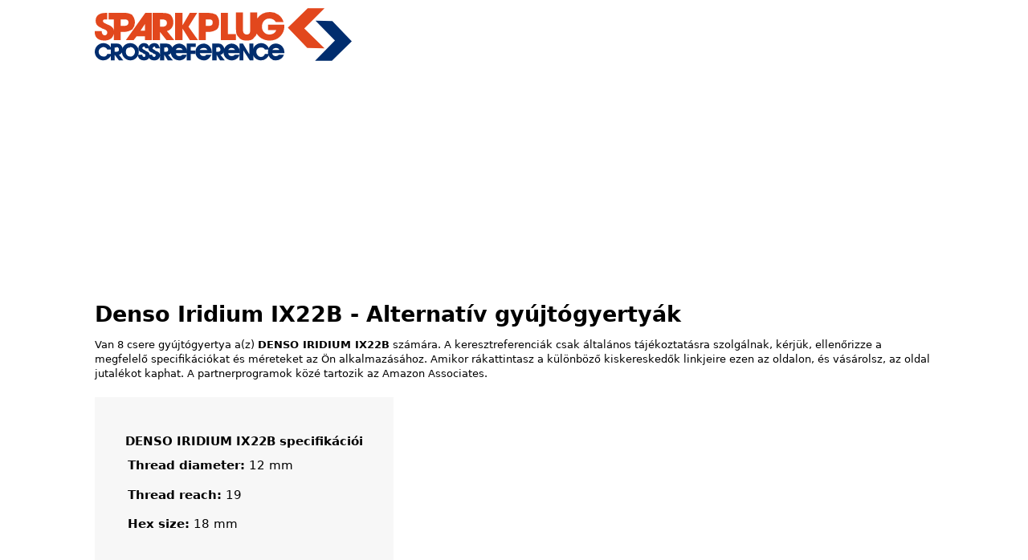

--- FILE ---
content_type: text/html; charset=UTF-8
request_url: https://hu.sparkplug-crossreference.com/convert/DENSO_IRIDIUM_PN/IX22B
body_size: 16625
content:
<!DOCTYPE html>
<html lang="hu">

<head>
  <meta name="viewport" content="width=device-width, initial-scale=1.0">
  <meta http-equiv="X-UA-Compatible" content="ie=edge">
  <link rel="canonical" href="https://hu.sparkplug-crossreference.com/convert/DENSO_IRIDIUM_PN/IX22B" />
  <title>Denso Iridium IX22B - Alternatív gyújtógyertyák</title>
  <style type="text/css">
        .infobox,.searchbox{border-radius:.1rem;margin-top:.4rem;color:#000}.btn,.form-input{-webkit-appearance:none;-moz-appearance:none}.form-input:focus,a:focus{box-shadow:0 0 0 .1rem rgba(51,51,51,.2)}.menu,ul{list-style:none}.btn,.menu .menu-item,.menu .menu-item>a,a{text-decoration:none}*,::after,::before{box-sizing:inherit}html{box-sizing:border-box;font-size:19px;line-height:1.4;-webkit-tap-highlight-color:transparent}body{background:#fff;color:#000;font-family:-apple-system,system-ui,BlinkMacSystemFont,"Segoe UI",Roboto,"Helvetica Neue",sans-serif;font-size:.7rem;overflow-x:hidden;text-rendering:optimizeLegibility}.container{max-width:1060px;margin-left:auto;margin-right:auto;padding-left:.4rem;padding-right:.4rem;width:100%}.show-sm{display:none!important}.text-left{text-align:left}.text-right{text-align:right}a{color:#333;outline:0}a:active,a:focus,a:hover{color:#1a1919;text-decoration:underline}a:visited{color:#4d4c4c}h1,h2,h3,h4,h5,h6{color:inherit;font-weight:650;line-height:1.2;margin-bottom:.5em;margin-top:.5em}.h1,.h2,.h3,.h4,.h5,.h6{font-weight:500}.h1,.h3,h1,h3{font-size:1.4rem}.h2,h2{font-size:1.3rem}.h4,h4{font-size:1.2rem}.h5,h5{font-size:1rem}.h6,h6,ul li{font-size:.8rem}p{margin:0 0 1.1rem}ul{margin:.8px 0;padding:0}ul.ul_columns{columns:336px}ul ul{margin:.8rem 0 .8rem .8rem}.form-select,ul li{margin-bottom:.4rem}ul li{padding:.2rem}.searchbox{background:#f7f7f7;padding:3.2rem 1.6rem;text-align:center}.infobox,.infobox_right,td,th{text-align:left}.infobox{display:flex;flex-direction:row;align-items:center;justify-content:left}.infobox_left{background:#f7f7f7;padding:2rem}.infobox_right{width:50%;padding:.5rem;justify-content:center}.btn,.form-select{line-height:1.1rem;outline:0;padding:.3rem .4rem;background:#fff;vertical-align:middle}.form-input{appearance:none;background:#fff;border:.05rem solid #cecece;border-radius:.1rem;color:#000;display:block;font-size:.9rem;line-height:1.1rem;max-width:100%;outline:0;position:relative;width:100%}.form-input:focus{border-color:#333}.form-input:-ms-input-placeholder{color:#cecece}.form-input::-ms-input-placeholder{color:#cecece}.form-input::placeholder{color:#cecece}.form-autocomplete .form-autocomplete-input{align-content:flex-start;display:flex;display:-ms-flexbox;-ms-flex-line-pack:start;-ms-flex-wrap:wrap;flex-wrap:wrap;height:auto;min-height:1.6rem;padding:.1rem}.form-autocomplete .form-autocomplete-input .form-input{border-color:transparent;box-shadow:none;display:inline-block;-ms-flex:1 0 auto;flex:1 0 auto;height:1.6rem;line-height:.8rem;margin:.1rem;width:auto}.btn{appearance:none;border:.05rem solid #333;border-radius:.1rem;color:#333;cursor:pointer;display:inline-block;font-size:.7rem;text-align:center;-webkit-user-select:none;-moz-user-select:none;-ms-user-select:none;user-select:none;white-space:nowrap}.form-select:not([multiple]):not([size]){background:url(data:image/svg+xml;charset=utf8,%3Csvg%20xmlns='http://www.w3.org/2000/svg'%20viewBox='0%200%204%205'%3E%3Cpath%20fill='%23667189'%20d='M2%200L0%202h4zm0%205L0%203h4z'/%3E%3C/svg%3E) right .35rem center/.4rem .5rem no-repeat #fff;padding-right:1.2rem}.form-select{-webkit-appearance:none;-moz-appearance:none;appearance:none;border:.05rem solid #cecece;border-radius:.1rem;color:inherit;font-size:.9rem;height:1.8rem;width:100%}.columns{display:flex;display:-ms-flexbox;-ms-flex-wrap:wrap;flex-wrap:wrap;margin-top:1rem}.column{-ms-flex:1;flex:1;max-width:100%;padding-left:.4rem;padding-right:.4rem}.column.col-auto{-ms-flex:none;flex:none}.vertcenter{display:flex;justify-content:center;align-items:center;align-content:center}.menu{background:#fff;border-radius:.1rem;box-shadow:0 .05rem .2rem rgba(66,66,66,.3);margin:0;min-width:180px;padding:.4rem;transform:translateY(.2rem);z-index:300}.paapi5-pa-ad-unit *,.prodaff-ad-unit *{box-sizing:content-box;box-shadow:none;font-family:Arial,Helvetica,sans-serif;outline:0}.menu .menu-item{margin-top:0;padding:0 .4rem;position:relative}.menu .menu-item>a{border-radius:.1rem;color:inherit;display:block;margin:0 -.4rem;padding:.2rem .4rem}.paapi5-pa-ad-unit,.prodaff-ad-unit{border:1px solid #ccc;position:relative;overflow:hidden;line-height:1.1em}.menu .menu-item>a:active,.menu .menu-item>a:focus,.menu .menu-item>a:hover{background:#939393;color:#333}.menu .menu-item+.menu-item{margin-top:.2rem}table{border-collapse:collapse;width:100%}th{background-color:#222;color:#fff}td,th{padding:8px}tr:nth-child(2n){background-color:#f2f2f2}.aff-container{width:25%}@media (max-width:900px){.aff-container{width:33%}}@media (max-width:600px){.hide-sm{display:none!important}.show-sm{display:block!important}ul.ul_columns{columns:1}.img-responsive{display:block;height:auto;max-width:50%}.aff-container{width:50%}}.prodaff-ad-unit{margin:0;padding:22px 10px 0;width:100%}.prodaff-ad-unit:hover{border:1px solid #333}.prodaff-ad-unit *{margin:0;padding:0;display:flex;display:-ms-flexbox;-ms-flex-direction:column;flex-direction:column;justify-content:space-between}.prodaff-ad-unit.pull-left{float:left}.prodaff-ad-unit.pull-right{float:right}.paapi5-pa-product-container,.prodaff-product-container{height:210px;width:100%}.paapi5-pa-product-image,.prodaff-product-image{display:table;width:100%;height:150px;margin:0 auto;text-align:center}.ebay .prodaff-product-image{display:table;width:100%;height:130px;margin:0 auto;text-align:center}.paapi5-pa-product-image-wrapper,.prodaff-product-image-wrapper{display:table-cell;vertical-align:middle}.paapi5-pa-product-image-link,.prodaff-product-image-link{position:relative;display:inline-block;vertical-align:middle}.paapi5-pa-product-image-source,.prodaff-product-image-source{max-width:150px;max-height:150px;vertical-align:bottom}.prodaff-product-details{display:inline-block;max-width:100%;margin-top:11px;text-align:left;width:100%;padding-bottom:10px}.paapi5-pa-ad-unit .paapi5-pa-product-title a,.paapi5-pa-ad-unit .paapi5-pa-product-title span,.prodaff-ad-unit .prodaff-product-title span{display:block;width:100%;overflow:hidden;white-space:nowrap;text-overflow:ellipsis;font-size:13px;color:#0066c0;text-decoration:none;margin-bottom:3px}.ebay .prodaff-ad-unit .prodaff-product-title span{font-size:14px;color:#000}.prodaff-product-offer-price{font-size:13px;color:#111;display:flex;justify-content:space-between;flex-direction:row;align-items:center}.paapi5-pa-product-offer-price-value,.prodaff-product-offer-price-value{color:#ab1700;font-weight:700;font-size:1em;margin-right:3px}.paapi5-pa-product-offer-price-value-black,.prodaff-product-offer-price-value-black{color:#333;font-weight:700;font-size:1em;margin-right:3px}.ebay .prodaff-product-offer-price-value-black{font-size:1.4em;font-weight:800}.paapi5-pa-product-list-price,.prodaff-product-list-price{font-size:13px;color:#565656}.paapi5-pa-product-list-price-value,.prodaff-product-list-price-value{text-decoration:line-through;font-size:.9em}.prodaff-product-list-price,.prodaff-product-offer-price,.prodaff-product-prime-icon{margin-right:3px}.margintop25px{margin-top:25px}.paapi5-pa-ad-unit{margin:0;padding:22px 10px 0;width:300px}.paapi5-pa-ad-unit *{margin:0;padding:0;display:flex;display:-ms-flexbox;-ms-flex-direction:column;flex-direction:column}.paapi5-pa-ad-unit a{box-shadow:none!important}.paapi5-pa-ad-unit a:hover{color:#c45500}.paapi5-pa-percent-off{display:block;width:32px;height:25px;padding-top:8px;position:absolute;top:-16px;right:-16px;color:#fff;font-size:12px;text-align:center;-webkit-border-radius:50%;-moz-border-radius:50%;-ms-border-radius:50%;border-radius:50%;background-color:#a50200;background-image:-webkit-linear-gradient(top,#cb0400,#a50200);background-image:linear-gradient(to bottom,#cb0400,#a50200)}.paapi5-pa-ad-unit.hide-percent-off-badge .paapi5-pa-percent-off{display:none}.paapi5-pa-product-details{display:inline-block;max-width:100%;margin-top:11px;text-align:left;width:100%}.paapi5-pa-ad-unit .paapi5-pa-product-title a:hover{text-decoration:underline;color:#c45500}.paapi5-pa-ad-unit.no-truncate .paapi5-pa-product-title a{text-overflow:initial;white-space:initial}.paapi5-pa-product-offer-price{font-size:13px;color:#111}.paapi5-pa-product-prime-icon .icon-prime-all{background:url(/prime-logo-png-4.png) -4px -4px/62px 26px no-repeat;display:inline-block;width:52px;height:15px}.paapi5-pa-product-list-price,.paapi5-pa-product-offer-price,.paapi5-pa-product-prime-icon{display:inline-block;margin-right:3px}@media (-webkit-min-device-pixel-ratio:2),(min-resolution:192dpi){.paapi5-pa-ad-unit .paapi5-pa-product-prime-icon .icon-prime-all{background:url(/prime-logo-png-4.png) -4px -2px/62px 26px no-repeat;display:inline-block;width:55px;height:17px}}    </style>
  <!-- <link rel="stylesheet" href="/style.css" /> -->
  <meta name="google-site-verification" content="voUGJRfkOAAxPRIzhssoyNrIZeDYGNw52xDqxt4ldeo" />
  <meta name="google-site-verification" content="BIKn0xrZg4R17ql54V7WGBQG9kpXdxOlajtL2umwy_M" />
  <meta name="google-site-verification" content="GrJFUroOZi5u0FYZMr2QZYot5PYlJVTk02KKuAxlxQo" />
  <meta NAME="Description" CONTENT="8 replacement spark plugs found for Denso Iridium IX22B. Search this spark plug cross reference with more than 90000 models." />
  <meta http-equiv="Content-Type" content="text/html; charset=utf-8" />
  <META NAME="KEYWORDS" CONTENT="DENSO IRIDIUM IX22B, spark plugs" />
  <meta property="og:title" content="spark plug cross reference" />
  <meta property="og:url" content="https://hu.sparkplug-crossreference.com/convert/DENSO_IRIDIUM_PN/IX22B" />
  <link rel="apple-touch-icon" sizes="180x180" href="https://www.sparkplug-crossreference.com/apple-touch-icon.png">
  <link rel="icon" type="image/png" sizes="32x32" href="https://www.sparkplug-crossreference.com/favicon-32x32.png">
  <link rel="icon" type="image/png" sizes="16x16" href="https://www.sparkplug-crossreference.com/favicon-16x16.png">
  <link rel="manifest" href="/site.webmanifest">
  <link rel="mask-icon" href="/safari-pinned-tab.svg" color="#000000">
  <meta name="msapplication-TileColor" content="#ffc40d">
  <meta name="theme-color" content="#ffffff">
  
  <script async src="https://pagead2.googlesyndication.com/pagead/js/adsbygoogle.js?client=ca-pub-5213936872537369" crossorigin="anonymous"></script>
</head>

<body>
  <div class="container">
    <a href="/" title="spark plug cross reference start">
            <svg aria-label="Logo" class="icon img-responsive" width="320" height="70">
        <use xlink:href="#logo"></use>
      </svg>
          </a>
                  <script async src="https://pagead2.googlesyndication.com/pagead/js/adsbygoogle.js?client=ca-pub-5213936872537369"
     crossorigin="anonymous"></script>
     <!-- hu.SPCR-728x90-over results -->
     <ins class="adsbygoogle"
     style="display:block"
     data-ad-client="ca-pub-5213936872537369"
     data-ad-slot="8431779911"
     data-ad-format="auto"
     data-full-width-responsive="true"></ins>
     <script>
     (adsbygoogle = window.adsbygoogle || []).push({});
     </script>        <h1 class="break-word"><strong>Denso Iridium IX22B</strong> - Alternatív gyújtógyertyák</h1>
        <p>
          Van 8 csere gyújtógyertya a(z) <strong>DENSO IRIDIUM IX22B</strong> számára.          A keresztreferenciák csak általános tájékoztatásra szolgálnak, kérjük, ellenőrizze a megfelelő specifikációkat és méreteket az Ön alkalmazásához. Amikor rákattintasz a különböző kiskereskedők linkjeire ezen az oldalon, és vásárolsz, az oldal jutalékot kaphat. A partnerprogramok közé tartozik az Amazon Associates.        </p>
                        <!-- Start Details section -->
                  <div class="infobox">
            <div class="infobox_left">
              <ul class="list-group">
                <h6><strong>DENSO IRIDIUM IX22B specifikációi</strong></h6>
                <!-- plats för sparkplugsdetaljer, hex-size och så vidare-->
                                <li class="list-group-item"><strong>Thread diameter:</strong> 12 mm</li>                <li class="list-group-item"><strong>Thread reach:</strong> 19</li>                                <li class="list-group-item"><strong>Hex size:</strong> 18 mm</li>                                                              </ul>
            </div>
                          <div class="infobox_right">
                              </div>
                      </div>

                      <h6>DENSO IRIDIUM IX22B on Amazon</h6>
              <a href="https://www.amazon.com/dp/B000CJ91CC?tag=sparkplug-global-hero-20&linkCode=osi&th=1&psc=1" rel="noreferrer" title="DENSO IX22B Spark Plug" target="_blank">
                    <div class="paapi5-pa-ad-unit pull-left">
                          <div class="paapi5-pa-product-container">
                              <div class="paapi5-pa-product-image">
                                  <div class="paapi5-pa-product-image-wrapper">
                                      <span class="paapi5-pa-product-image-link">
                                          <img class="paapi5-pa-product-image-source img-responsive" loading="lazy" src="https://m.media-amazon.com/images/I/3169CBmkSYL._SL160_.jpg" alt="DENSO IX22B Spark Plug" />
                                                                                </span>
                                  </div>
                              </div>
                              <div class="paapi5-pa-product-details">
                                  <div class="paapi5-pa-product-title">
                                      <span>
                                          DENSO IX22B Spark Plug                                      </span>
                                  </div>
                                  <div class="paapi5-pa-product-offer-price">
                                                                        <span class="paapi5-pa-product-offer-price-value-black">
                                          15.08$
                                      </span>
                                                                        </div>
                                                          <div class="paapi5-pa-product-prime-icon">
                        </div>
                    </div>
                  </div>

                  </div>
              </a>
                      <!-- End Details section -->
        
                  <ul class="ul_columns">
            <li style="width: 346px;"><script async src="https://pagead2.googlesyndication.com/pagead/js/adsbygoogle.js?client=ca-pub-5213936872537369"
     crossorigin="anonymous"></script>
     <!-- hu.SPCR-336x280-left-result -->
     <ins class="adsbygoogle"
     style="display:block"
     data-ad-client="ca-pub-5213936872537369"
     data-ad-slot="2524847119"
     data-ad-format="auto"
     data-full-width-responsive="true"></ins>
     <script>
     (adsbygoogle = window.adsbygoogle || []).push({});
     </script></li>
                      <li><strong>Denso Iridium IX22B csere gyújtógyertyák</strong></li>
            <li class="list-group-item"><a href="/convert/AUTOLITE/4143" title="Autolite 4143">Autolite 4143</a></li>
<li class="list-group-item"><a href="/convert/DENSO_PN/X22EPR-GL" title="Denso X22EPR-GL">Denso X22EPR-GL</a></li>
<li class="list-group-item"><a href="/convert/DENSO_IRIDIUM_STK/5375" title="Denso Iridium stk 5375">Denso Iridium stk 5375</a>                      &nbsp;<a href="https://www.amazon.com/dp/B000M6UROQ?tag=sparkplug-global-text-20&linkCode=osi&th=1&psc=1" style="color: blue; text-decoration: underline;">Vásárlás az Amazonon</a>
                      </li>
<li class="list-group-item"><a href="/convert/DENSO_STK/4084" title="Denso stk 4084">Denso stk 4084</a></li>
<li class="list-group-item"><a href="/convert/NGK_PN/DPR7EIX-9" title="NGK DPR7EIX-9">NGK DPR7EIX-9</a>                      &nbsp;<a href="https://www.amazon.com/dp/B00UW0DE38?tag=sparkplug-global-text-20&linkCode=osi&th=1&psc=1" style="color: blue; text-decoration: underline;">Vásárlás az Amazonon</a>
                      </li>
<li class="list-group-item"><a href="/convert/NGK_PN/PJR7A" title="NGK PJR7A">NGK PJR7A</a></li>
<li class="list-group-item"><a href="/convert/NGK_STK/2842" title="NGK stk 2842">NGK stk 2842</a></li>
<li class="list-group-item"><a href="/convert/NGK_STK/7803" title="NGK stk 7803">NGK stk 7803</a>                      &nbsp;<a href="https://www.amazon.com/dp/B00UW0DE38?tag=sparkplug-global-text-20&linkCode=osi&th=1&psc=1" style="color: blue; text-decoration: underline;">Vásárlás az Amazonon</a>
                      </li>
            </ul>
            <!-- indirect_possiblesparks -->
                          <!--Start in page quick search-->
              <h2>Gyújtógyertyák keresése</h2>
              <div class="form-autocomplete">
                <form action="/" method="post">
                  <div class="form-autocomplete-input form-input">
                    <input autocomplete="off" id="autoComplete" name="sparkplugsearch" class="form-input" type="text" aria-label="Gyújtógyertyák keresése" placeholder="Gyújtógyertyák keresése">
                    <button class="btn input-group-btn" type="submit">Keresés</button>
                  </div>
                </form>
                <div id="autoCompleteDIV">
                </div>
              </div>
              <!--End in page quick search-->
              <div class="columns">
                <div class="column col-auto">
                  <p>
                    Amikor rákattintasz a különböző kiskereskedők linkjeire ezen az oldalon, és vásárolsz, az oldal jutalékot kaphat. A partnerprogramok és együttműködések magukban foglalják, de nem kizárólagosan, az eBay Partner Network és az Amazon Associates programot.                  </p>
                  <p>
                    When you click on links to various merchants on this site and make a purchase, this can result in this site earning a commission. Affiliate programs and affiliations include, but are not limited to, the eBay Partner Network and Amazon Associates.
                  </p>
                </div>
              </div>
              <!-- Start amazonsection-->
                                <!-- <div class="columns"> -->
                  <!-- <div class="column"> -->
                  <h4>Csere gyújtógyertyák a(z) DENSO IRIDIUM IX22B számára Amazon</h4>
                  <div class="columns">
                    <div class="aff-container">
                          <a href="https://www.amazon.com/dp/B000CJ91CC?tag=sparkplug-global-20&linkCode=osi&th=1&psc=1" rel="noreferrer" title="DENSO IX22B Spark Plug" target="_blank">
                            <div class="prodaff-ad-unit pull-left">
                              <div class="prodaff-product-container">
                                <div class="prodaff-product-image">
                                  <div class="prodaff-product-image-wrapper">
                                    <span class="prodaff-product-image-link">
                                      <img class="prodaff-product-image-source img-responsive" loading="lazy" src="https://m.media-amazon.com/images/I/3169CBmkSYL._SL160_.jpg" alt="DENSO IX22B Spark Plug" />
                                    </span>
                                  </div>
                                </div>
                                <div class="prodaff-product-details">
                                  <div class="prodaff-product-title">
                                    <span>
                                      DENSO IX22B Spark Plug                                    </span>
                                  </div>
                                  <div class="prodaff-product-offer-price">
                                    <span class="prodaff-product-offer-price-value-black">
                                      USD 15.08                                    </span>
                                  </div>
                                  <div class="prodaff-product-prime-icon">
                                    <!-- <i class="icon-prime-all"></i> -->
                                  </div>
                                </div>
                              </div>

                            </div>
                          </a>
                        </div>
                    <div class="aff-container">
                          <a href="https://www.amazon.com/dp/B000M6UROQ?tag=sparkplug-global-20&linkCode=osi&th=1&psc=1" rel="noreferrer" title="Denso 5375 Spark Plug" target="_blank">
                            <div class="prodaff-ad-unit pull-left">
                              <div class="prodaff-product-container">
                                <div class="prodaff-product-image">
                                  <div class="prodaff-product-image-wrapper">
                                    <span class="prodaff-product-image-link">
                                      <img class="prodaff-product-image-source img-responsive" loading="lazy" src="https://m.media-amazon.com/images/I/412P-Pne8WL._SL160_.jpg" alt="Denso 5375 Spark Plug" />
                                    </span>
                                  </div>
                                </div>
                                <div class="prodaff-product-details">
                                  <div class="prodaff-product-title">
                                    <span>
                                      Denso 5375 Spark Plug                                    </span>
                                  </div>
                                  <div class="prodaff-product-offer-price">
                                    <span class="prodaff-product-offer-price-value-black">
                                      USD 12.32                                    </span>
                                  </div>
                                  <div class="prodaff-product-prime-icon">
                                    <!-- <i class="icon-prime-all"></i> -->
                                  </div>
                                </div>
                              </div>

                            </div>
                          </a>
                        </div>
                    <div class="aff-container">
                          <a href="https://www.amazon.com/dp/B00UW0DE38?tag=sparkplug-global-20&linkCode=osi&th=1&psc=1" rel="noreferrer" title="7803 NGK (DPR7EIX-9) Iridium Spark Plug (Quantity 2 Per Order)" target="_blank">
                            <div class="prodaff-ad-unit pull-left">
                              <div class="prodaff-product-container">
                                <div class="prodaff-product-image">
                                  <div class="prodaff-product-image-wrapper">
                                    <span class="prodaff-product-image-link">
                                      <img class="prodaff-product-image-source img-responsive" loading="lazy" src="https://m.media-amazon.com/images/I/41ehY0rjiyL._SL160_.jpg" alt="7803 NGK (DPR7EIX-9) Iridium Spark Plug (Quantity 2 Per Order)" />
                                    </span>
                                  </div>
                                </div>
                                <div class="prodaff-product-details">
                                  <div class="prodaff-product-title">
                                    <span>
                                      7803 NGK (DPR7EIX-9) Iridium Spark Plug (Quantity 2 Per Order)                                    </span>
                                  </div>
                                  <div class="prodaff-product-offer-price">
                                    <span class="prodaff-product-offer-price-value-black">
                                      USD 18.56                                    </span>
                                  </div>
                                  <div class="prodaff-product-prime-icon">
                                    <!-- <i class="icon-prime-all"></i> -->
                                  </div>
                                </div>
                              </div>

                            </div>
                          </a>
                        </div>
                    <div class="aff-container">
                          <a href="https://www.amazon.com/dp/B001B0X00U?tag=sparkplug-global-20&linkCode=osi&th=1&psc=1" rel="noreferrer" title="NGK (7803) DPR7EIX-9 Iridium IX Spark Plug, Pack of 1" target="_blank">
                            <div class="prodaff-ad-unit pull-left">
                              <div class="prodaff-product-container">
                                <div class="prodaff-product-image">
                                  <div class="prodaff-product-image-wrapper">
                                    <span class="prodaff-product-image-link">
                                      <img class="prodaff-product-image-source img-responsive" loading="lazy" src="https://m.media-amazon.com/images/I/41aMwL2gQJL._SL160_.jpg" alt="NGK (7803) DPR7EIX-9 Iridium IX Spark Plug, Pack of 1" />
                                    </span>
                                  </div>
                                </div>
                                <div class="prodaff-product-details">
                                  <div class="prodaff-product-title">
                                    <span>
                                      NGK (7803) DPR7EIX-9 Iridium IX Spark Plug, Pack of 1                                    </span>
                                  </div>
                                  <div class="prodaff-product-offer-price">
                                    <span class="prodaff-product-offer-price-value-black">
                                      USD 15.43                                    </span>
                                  </div>
                                  <div class="prodaff-product-prime-icon">
                                    <!-- <i class="icon-prime-all"></i> -->
                                  </div>
                                </div>
                              </div>

                            </div>
                          </a>
                        </div>
                    <div class="aff-container">
                          <a href="https://www.amazon.com/dp/B00UW0DE38?tag=sparkplug-global-20&linkCode=osi&th=1&psc=1" rel="noreferrer" title="7803 NGK (DPR7EIX-9) Iridium Spark Plug (Quantity 2 Per Order)" target="_blank">
                            <div class="prodaff-ad-unit pull-left">
                              <div class="prodaff-product-container">
                                <div class="prodaff-product-image">
                                  <div class="prodaff-product-image-wrapper">
                                    <span class="prodaff-product-image-link">
                                      <img class="prodaff-product-image-source img-responsive" loading="lazy" src="https://m.media-amazon.com/images/I/41ehY0rjiyL._SL160_.jpg" alt="7803 NGK (DPR7EIX-9) Iridium Spark Plug (Quantity 2 Per Order)" />
                                    </span>
                                  </div>
                                </div>
                                <div class="prodaff-product-details">
                                  <div class="prodaff-product-title">
                                    <span>
                                      7803 NGK (DPR7EIX-9) Iridium Spark Plug (Quantity 2 Per Order)                                    </span>
                                  </div>
                                  <div class="prodaff-product-offer-price">
                                    <span class="prodaff-product-offer-price-value-black">
                                      USD 18.56                                    </span>
                                  </div>
                                  <div class="prodaff-product-prime-icon">
                                    <!-- <i class="icon-prime-all"></i> -->
                                  </div>
                                </div>
                              </div>

                            </div>
                          </a>
                        </div>
                    <div class="aff-container">
                          <a href="https://www.amazon.com/dp/B001P2BFLK?tag=sparkplug-global-20&linkCode=osi&th=1&psc=1" rel="noreferrer" title="NGK 7803 DPR7EIX-9 Spark Plug (Pack of 1)" target="_blank">
                            <div class="prodaff-ad-unit pull-left">
                              <div class="prodaff-product-container">
                                <div class="prodaff-product-image">
                                  <div class="prodaff-product-image-wrapper">
                                    <span class="prodaff-product-image-link">
                                      <img class="prodaff-product-image-source img-responsive" loading="lazy" src="https://m.media-amazon.com/images/I/41LSDsr5yFL._SL160_.jpg" alt="NGK 7803 DPR7EIX-9 Spark Plug (Pack of 1)" />
                                    </span>
                                  </div>
                                </div>
                                <div class="prodaff-product-details">
                                  <div class="prodaff-product-title">
                                    <span>
                                      NGK 7803 DPR7EIX-9 Spark Plug (Pack of 1)                                    </span>
                                  </div>
                                  <div class="prodaff-product-offer-price">
                                    <span class="prodaff-product-offer-price-value-black">
                                      USD 15.81                                    </span>
                                  </div>
                                  <div class="prodaff-product-prime-icon">
                                    <!-- <i class="icon-prime-all"></i> -->
                                  </div>
                                </div>
                              </div>

                            </div>
                          </a>
                        </div>
                    <div class="aff-container">
                          <a href="https://www.amazon.com/dp/B00J4Z7UB4?tag=sparkplug-global-20&linkCode=osi&th=1&psc=1" rel="noreferrer" title="NGK 7803 Iridium IX Spark Plug for 4082 4087 5375 5394 90793-20173 98069-57912 98069-57916-HE 99000-" target="_blank">
                            <div class="prodaff-ad-unit pull-left">
                              <div class="prodaff-product-container">
                                <div class="prodaff-product-image">
                                  <div class="prodaff-product-image-wrapper">
                                    <span class="prodaff-product-image-link">
                                      <img class="prodaff-product-image-source img-responsive" loading="lazy" src="https://m.media-amazon.com/images/I/41v-TkacqiS._SL160_.jpg" alt="NGK 7803 Iridium IX Spark Plug for 4082 4087 5375 5394 90793-20173 98069-57912 98069-57916-HE 99000-" />
                                    </span>
                                  </div>
                                </div>
                                <div class="prodaff-product-details">
                                  <div class="prodaff-product-title">
                                    <span>
                                      NGK 7803 Iridium IX Spark Plug for 4082 4087 5375 5394 90793-20173 98069-57912 98069-57916-HE 99000-                                    </span>
                                  </div>
                                  <div class="prodaff-product-offer-price">
                                    <span class="prodaff-product-offer-price-value-black">
                                      USD 12.96                                    </span>
                                  </div>
                                  <div class="prodaff-product-prime-icon">
                                    <!-- <i class="icon-prime-all"></i> -->
                                  </div>
                                </div>
                              </div>

                            </div>
                          </a>
                        </div>
                                      </div>
                  <!-- <script type="text/javascript">
                  amzn_assoc_placement = "adunit0";
                  amzn_assoc_search_bar = "false";
                  amzn_assoc_tracking_id = "crossrefere00-20";
                  amzn_assoc_ad_mode = "manual";
                  amzn_assoc_ad_type = "smart";
                  amzn_assoc_marketplace = "amazon";
                  amzn_assoc_region = "US";
                  amzn_assoc_title = "";
                  amzn_assoc_linkid = "0f2a873f8b45090b61c672074e721c0b";
                  amzn_assoc_asins = "";
                  </script>
                  <script src="//z-na.amazon-adsystem.com/widgets/onejs?MarketPlace=US"></script> -->

                  <!-- </div> -->
                  <!-- </div> -->
                  <div class="columns ebaypadding">
                  </div>

              
              <!-- Start ebaysection-->
                                <h4>Csere gyújtógyertyák a(z) DENSO IRIDIUM IX22B számára Ebay</h4>
                  <div class="columns">
                      <div class="aff-container ebay">
                            <a href="https://www.ebay.com/itm/116975610200?_skw=Denso+Iridium+IX22B&hash=item1b3c4a2958%3Ag%3AvncAAOSwkXZjcxx2&mkevt=1&mkcid=1&mkrid=711-53200-19255-0&campid=5337386543&customid=apiplugbanner&toolid=10049" rel="noreferrer" title="Denso Spark Plug for BMW 5375" target="_blank">
                              <div class="prodaff-ad-unit pull-left">
                                <div class="prodaff-product-container">
                                  <div class="prodaff-product-image">
                                    <div class="prodaff-product-image-wrapper">
                                      <span class="prodaff-product-image-link">
                                        <img class="prodaff-product-image-source img-responsive" loading="lazy" src="https://i.ebayimg.com/images/g/vncAAOSwkXZjcxx2/s-l1600.jpg" alt="Denso Spark Plug for BMW 5375" />
                                      </span>
                                    </div>
                                  </div>
                                  <div class="prodaff-product-details">
                                    <div class="prodaff-product-title">
                                      <span>
                                        Denso Spark Plug for BMW 5375                                      </span>
                                    </div>
                                    <div class="prodaff-product-offer-price">
                                      <span class="prodaff-product-offer-price-value-black">
                                        USD 16.31                                      </span>
                                      <img src="/eBay_rightnow_vert.png" width="50px" loading="lazy">
                                    </div>
                                    <div class="prodaff-product-prime-icon">
                                      <!-- <i class="icon-prime-all"></i> -->
                                      <!--  -->
                                    </div>
                                  </div>
                                </div>

                              </div>
                            </a>
                          </div>
                      <div class="aff-container ebay">
                            <a href="https://www.ebay.com/itm/306582863033?_skw=Denso+Iridium+IX22B&hash=item4761c33cb9%3Ai%3A306582863033&amdata=enc%3AAQALAAAA8DZq0hFgvSYlgrFkWCFZ3z34v0psBecFbDwl%2Fe3DJlb3FPLTufVu6IrQMqourYzRw94lduU07tgkDNyUVWkMWJFg4n5b7aOBoSTW%2BxYSzbW6MD1S9wJ8Wy2Gd383XOcPOkyV3b7BLaxIDmU4SRTcPzgE8Go%2BJ3SJe%2BLMYHSUUSXdoTo%2FOy83Pk3IyyPBHs8ecYY3USo%2B8cb9atT4Xewr8vvF9WdUKmih74YGAYsiT5jwmgjc4aiiybt%2B%2BU%2BgfjSew1Mc%2FFq8W2pDcDHqCbyPKHZOZxOF27zTUQFvutF6pTw3g6E3coNvjlRbChgy%2FuDyoA%3D%3D&mkevt=1&mkcid=1&mkrid=711-53200-19255-0&campid=5337386543&customid=apiplugbanner&toolid=10049" rel="noreferrer" title="5375 Spark Plug Iridium Power for Denso" target="_blank">
                              <div class="prodaff-ad-unit pull-left">
                                <div class="prodaff-product-container">
                                  <div class="prodaff-product-image">
                                    <div class="prodaff-product-image-wrapper">
                                      <span class="prodaff-product-image-link">
                                        <img class="prodaff-product-image-source img-responsive" loading="lazy" src="/no_image.svg" alt="5375 Spark Plug Iridium Power for Denso" />
                                      </span>
                                    </div>
                                  </div>
                                  <div class="prodaff-product-details">
                                    <div class="prodaff-product-title">
                                      <span>
                                        5375 Spark Plug Iridium Power for Denso                                      </span>
                                    </div>
                                    <div class="prodaff-product-offer-price">
                                      <span class="prodaff-product-offer-price-value-black">
                                        USD 32.05                                      </span>
                                      <img src="/eBay_rightnow_vert.png" width="50px" loading="lazy">
                                    </div>
                                    <div class="prodaff-product-prime-icon">
                                      <!-- <i class="icon-prime-all"></i> -->
                                      <!--  -->
                                    </div>
                                  </div>
                                </div>

                              </div>
                            </a>
                          </div>
                      <div class="aff-container ebay">
                            <a href="https://www.ebay.com/itm/364274506282?_skw=Denso+Iridium+IX22B&hash=item54d073da2a%3Ag%3A0VUAAOSw2MFkb9Bt&amdata=enc%3AAQALAAAA8DZq0hFgvSYlgrFkWCFZ3z2PT9%2FlnLbfXjHNLh7VEmMjTMLWec2%2F%2BDj4C%2B%2FrPONU8IqytS%2BZUUWQHljZQxqXbssceGXnHCX3GhRt5bXPK19s5FkCaUSyFElTJOnNnci94UR9oZ0r6bMjSQaymjbEYex4Ky4giOUAjJyzzAKoRfPO%2BP9OYlYsR%2Bzmm8Lz2ZUQzNEPDsT8sQMFhOfIlstUXbgYPOED%2BaXt52WvNun%2BEel%2FHuZSHuEpVOAyBS1lnKeNEhpsYc6d1lJCDGhSmagsEiraz9C0p%2BZoAPntt%2B41tOqsEpwvUimqt90zTEpPGDx4kw%3D%3D&mkevt=1&mkcid=1&mkrid=711-53200-19255-0&campid=5337386543&customid=apiplugbanner&toolid=10049" rel="noreferrer" title="Denso Spark Plug Set 6 Pieces Iridium Power Gap 0.035" target="_blank">
                              <div class="prodaff-ad-unit pull-left">
                                <div class="prodaff-product-container">
                                  <div class="prodaff-product-image">
                                    <div class="prodaff-product-image-wrapper">
                                      <span class="prodaff-product-image-link">
                                        <img class="prodaff-product-image-source img-responsive" loading="lazy" src="https://i.ebayimg.com/images/g/0VUAAOSw2MFkb9Bt/s-l1200.jpg" alt="Denso Spark Plug Set 6 Pieces Iridium Power Gap 0.035" />
                                      </span>
                                    </div>
                                  </div>
                                  <div class="prodaff-product-details">
                                    <div class="prodaff-product-title">
                                      <span>
                                        Denso Spark Plug Set 6 Pieces Iridium Power Gap 0.035                                      </span>
                                    </div>
                                    <div class="prodaff-product-offer-price">
                                      <span class="prodaff-product-offer-price-value-black">
                                        USD 63.95                                      </span>
                                      <img src="/eBay_rightnow_vert.png" width="50px" loading="lazy">
                                    </div>
                                    <div class="prodaff-product-prime-icon">
                                      <!-- <i class="icon-prime-all"></i> -->
                                      <!--  -->
                                    </div>
                                  </div>
                                </div>

                              </div>
                            </a>
                          </div>
                      <div class="aff-container ebay">
                            <a href="https://www.ebay.com/itm/317455321097?_skw=Denso+Iridium+IX22B&hash=item49e9cfc809%3Ag%3AX0YAAeSwpd9o-o0T&mkevt=1&mkcid=1&mkrid=711-53200-19255-0&campid=5337386543&customid=apiplugbanner&toolid=10049" rel="noreferrer" title="6-Pack DENSO 5375 Iridium Spark Plug IX22B for Honda GL1500 1988-2000" target="_blank">
                              <div class="prodaff-ad-unit pull-left">
                                <div class="prodaff-product-container">
                                  <div class="prodaff-product-image">
                                    <div class="prodaff-product-image-wrapper">
                                      <span class="prodaff-product-image-link">
                                        <img class="prodaff-product-image-source img-responsive" loading="lazy" src="https://i.ebayimg.com/images/g/X0YAAeSwpd9o-o0T/s-l1600.jpg" alt="6-Pack DENSO 5375 Iridium Spark Plug IX22B for Honda GL1500 1988-2000" />
                                      </span>
                                    </div>
                                  </div>
                                  <div class="prodaff-product-details">
                                    <div class="prodaff-product-title">
                                      <span>
                                        6-Pack DENSO 5375 Iridium Spark Plug IX22B for Honda GL1500 1988-2000                                      </span>
                                    </div>
                                    <div class="prodaff-product-offer-price">
                                      <span class="prodaff-product-offer-price-value-black">
                                        USD 67.99                                      </span>
                                      <img src="/eBay_rightnow_vert.png" width="50px" loading="lazy">
                                    </div>
                                    <div class="prodaff-product-prime-icon">
                                      <!-- <i class="icon-prime-all"></i> -->
                                      <!--  -->
                                    </div>
                                  </div>
                                </div>

                              </div>
                            </a>
                          </div>
                      <div class="aff-container ebay">
                            <a href="https://www.ebay.com/itm/134523661783?_skw=Denso+Iridium+IX22B&hash=item1f523c2dd7%3Ag%3AUfUAAeSwhg5n2sxe&mkevt=1&mkcid=1&mkrid=711-53200-19255-0&campid=5337386543&customid=apiplugbanner&toolid=10049" rel="noreferrer" title="Denso Spark Plug 5375" target="_blank">
                              <div class="prodaff-ad-unit pull-left">
                                <div class="prodaff-product-container">
                                  <div class="prodaff-product-image">
                                    <div class="prodaff-product-image-wrapper">
                                      <span class="prodaff-product-image-link">
                                        <img class="prodaff-product-image-source img-responsive" loading="lazy" src="https://i.ebayimg.com/images/g/UfUAAeSwhg5n2sxe/s-l225.jpg" alt="Denso Spark Plug 5375" />
                                      </span>
                                    </div>
                                  </div>
                                  <div class="prodaff-product-details">
                                    <div class="prodaff-product-title">
                                      <span>
                                        Denso Spark Plug 5375                                      </span>
                                    </div>
                                    <div class="prodaff-product-offer-price">
                                      <span class="prodaff-product-offer-price-value-black">
                                        USD 12.73                                      </span>
                                      <img src="/eBay_rightnow_vert.png" width="50px" loading="lazy">
                                    </div>
                                    <div class="prodaff-product-prime-icon">
                                      <!-- <i class="icon-prime-all"></i> -->
                                      <!--  -->
                                    </div>
                                  </div>
                                </div>

                              </div>
                            </a>
                          </div>
                      <div class="aff-container ebay">
                            <a href="https://www.ebay.com/itm/304833699496?_skw=Denso+Iridium+IX22B&hash=item46f9811ea8%3Ag%3AYscAAOSwkCxlxOri&mkevt=1&mkcid=1&mkrid=711-53200-19255-0&campid=5337386543&customid=apiplugbanner&toolid=10049" rel="noreferrer" title="4 pc NGK 7803 DPR7EIX-9 Iridium IX Spark Plugs for X22EPR-ZU9 X22EP-ZU9 ui" target="_blank">
                              <div class="prodaff-ad-unit pull-left">
                                <div class="prodaff-product-container">
                                  <div class="prodaff-product-image">
                                    <div class="prodaff-product-image-wrapper">
                                      <span class="prodaff-product-image-link">
                                        <img class="prodaff-product-image-source img-responsive" loading="lazy" src="https://i.ebayimg.com/images/g/YscAAOSwkCxlxOri/s-l1200.jpg" alt="4 pc NGK 7803 DPR7EIX-9 Iridium IX Spark Plugs for X22EPR-ZU9 X22EP-ZU9 ui" />
                                      </span>
                                    </div>
                                  </div>
                                  <div class="prodaff-product-details">
                                    <div class="prodaff-product-title">
                                      <span>
                                        4 pc NGK 7803 DPR7EIX-9 Iridium IX Spark Plugs for X22EPR-ZU9 X22EP-ZU9 ui                                      </span>
                                    </div>
                                    <div class="prodaff-product-offer-price">
                                      <span class="prodaff-product-offer-price-value-black">
                                        USD 35.36                                      </span>
                                      <img src="/eBay_rightnow_vert.png" width="50px" loading="lazy">
                                    </div>
                                    <div class="prodaff-product-prime-icon">
                                      <!-- <i class="icon-prime-all"></i> -->
                                      <!--  -->
                                    </div>
                                  </div>
                                </div>

                              </div>
                            </a>
                          </div>
                      <div class="aff-container ebay">
                            <a href="https://www.ebay.com/itm/236567802327?_skw=Denso+Iridium+IX22B&hash=item37148a31d7%3Ag%3A41AAAeSw08RobKWv&mkevt=1&mkcid=1&mkrid=711-53200-19255-0&campid=5337386543&customid=apiplugbanner&toolid=10049" rel="noreferrer" title="6 pc NGK 7803 DPR7EIX-9 Iridium IX Spark Plugs for X22EPR-ZU9 X22EP-ZU9 ig" target="_blank">
                              <div class="prodaff-ad-unit pull-left">
                                <div class="prodaff-product-container">
                                  <div class="prodaff-product-image">
                                    <div class="prodaff-product-image-wrapper">
                                      <span class="prodaff-product-image-link">
                                        <img class="prodaff-product-image-source img-responsive" loading="lazy" src="https://i.ebayimg.com/images/g/41AAAeSw08RobKWv/s-l1200.jpg" alt="6 pc NGK 7803 DPR7EIX-9 Iridium IX Spark Plugs for X22EPR-ZU9 X22EP-ZU9 ig" />
                                      </span>
                                    </div>
                                  </div>
                                  <div class="prodaff-product-details">
                                    <div class="prodaff-product-title">
                                      <span>
                                        6 pc NGK 7803 DPR7EIX-9 Iridium IX Spark Plugs for X22EPR-ZU9 X22EP-ZU9 ig                                      </span>
                                    </div>
                                    <div class="prodaff-product-offer-price">
                                      <span class="prodaff-product-offer-price-value-black">
                                        USD 25.36                                      </span>
                                      <img src="/eBay_rightnow_vert.png" width="50px" loading="lazy">
                                    </div>
                                    <div class="prodaff-product-prime-icon">
                                      <!-- <i class="icon-prime-all"></i> -->
                                      <!--  -->
                                    </div>
                                  </div>
                                </div>

                              </div>
                            </a>
                          </div>
                      <div class="aff-container ebay">
                            <a href="https://www.ebay.com/itm/127346788764?_skw=Denso+Iridium+IX22B&hash=item1da675c99c%3Ag%3A3X4AAeSw%7EOdotrP7&mkevt=1&mkcid=1&mkrid=711-53200-19255-0&campid=5337386543&customid=apiplugbanner&toolid=10049" rel="noreferrer" title="2 pc NGK 7803 DPR7EIX-9 Iridium IX Spark Plugs for X22EPR-ZU9 X22EP-ZU9 hm" target="_blank">
                              <div class="prodaff-ad-unit pull-left">
                                <div class="prodaff-product-container">
                                  <div class="prodaff-product-image">
                                    <div class="prodaff-product-image-wrapper">
                                      <span class="prodaff-product-image-link">
                                        <img class="prodaff-product-image-source img-responsive" loading="lazy" src="https://i.ebayimg.com/images/g/3X4AAeSw~OdotrP7/s-l1200.jpg" alt="2 pc NGK 7803 DPR7EIX-9 Iridium IX Spark Plugs for X22EPR-ZU9 X22EP-ZU9 hm" />
                                      </span>
                                    </div>
                                  </div>
                                  <div class="prodaff-product-details">
                                    <div class="prodaff-product-title">
                                      <span>
                                        2 pc NGK 7803 DPR7EIX-9 Iridium IX Spark Plugs for X22EPR-ZU9 X22EP-ZU9 hm                                      </span>
                                    </div>
                                    <div class="prodaff-product-offer-price">
                                      <span class="prodaff-product-offer-price-value-black">
                                        USD 20.81                                      </span>
                                      <img src="/eBay_rightnow_vert.png" width="50px" loading="lazy">
                                    </div>
                                    <div class="prodaff-product-prime-icon">
                                      <!-- <i class="icon-prime-all"></i> -->
                                      <!--  -->
                                    </div>
                                  </div>
                                </div>

                              </div>
                            </a>
                          </div>
                      <div class="aff-container ebay">
                            <a href="https://www.ebay.com/itm/354936249096?_skw=Denso+Iridium+IX22B&hash=item52a3d95b08%3Ag%3AUvAAAOSw3SVkvmwn&mkevt=1&mkcid=1&mkrid=711-53200-19255-0&campid=5337386543&customid=apiplugbanner&toolid=10049" rel="noreferrer" title="Denso Set 6 Iridium Power Spark Plug Gap 0.035 For BMW E28 M5 2.3L E24 M6 3.5L" target="_blank">
                              <div class="prodaff-ad-unit pull-left">
                                <div class="prodaff-product-container">
                                  <div class="prodaff-product-image">
                                    <div class="prodaff-product-image-wrapper">
                                      <span class="prodaff-product-image-link">
                                        <img class="prodaff-product-image-source img-responsive" loading="lazy" src="https://i.ebayimg.com/images/g/UvAAAOSw3SVkvmwn/s-l1600.jpg" alt="Denso Set 6 Iridium Power Spark Plug Gap 0.035 For BMW E28 M5 2.3L E24 M6 3.5L" />
                                      </span>
                                    </div>
                                  </div>
                                  <div class="prodaff-product-details">
                                    <div class="prodaff-product-title">
                                      <span>
                                        Denso Set 6 Iridium Power Spark Plug Gap 0.035 For BMW E28 M5 2.3L E24 M6 3.5L                                      </span>
                                    </div>
                                    <div class="prodaff-product-offer-price">
                                      <span class="prodaff-product-offer-price-value-black">
                                        USD 63.95                                      </span>
                                      <img src="/eBay_rightnow_vert.png" width="50px" loading="lazy">
                                    </div>
                                    <div class="prodaff-product-prime-icon">
                                      <!-- <i class="icon-prime-all"></i> -->
                                      <!--  -->
                                    </div>
                                  </div>
                                </div>

                              </div>
                            </a>
                          </div>
                      <div class="aff-container ebay">
                            <a href="https://www.ebay.com/itm/356604787833?_skw=Denso+Iridium+IX22B&hash=item53074d3c79%3Ag%3AfncAAeSwgcVnvKF8&mkevt=1&mkcid=1&mkrid=711-53200-19255-0&campid=5337386543&customid=apiplugbanner&toolid=10049" rel="noreferrer" title="DENSO Spark Plug For BMW M3 5375" target="_blank">
                              <div class="prodaff-ad-unit pull-left">
                                <div class="prodaff-product-container">
                                  <div class="prodaff-product-image">
                                    <div class="prodaff-product-image-wrapper">
                                      <span class="prodaff-product-image-link">
                                        <img class="prodaff-product-image-source img-responsive" loading="lazy" src="https://i.ebayimg.com/images/g/fncAAeSwgcVnvKF8/s-l225.jpg" alt="DENSO Spark Plug For BMW M3 5375" />
                                      </span>
                                    </div>
                                  </div>
                                  <div class="prodaff-product-details">
                                    <div class="prodaff-product-title">
                                      <span>
                                        DENSO Spark Plug For BMW M3 5375                                      </span>
                                    </div>
                                    <div class="prodaff-product-offer-price">
                                      <span class="prodaff-product-offer-price-value-black">
                                        USD 12.78                                      </span>
                                      <img src="/eBay_rightnow_vert.png" width="50px" loading="lazy">
                                    </div>
                                    <div class="prodaff-product-prime-icon">
                                      <!-- <i class="icon-prime-all"></i> -->
                                      <!--  -->
                                    </div>
                                  </div>
                                </div>

                              </div>
                            </a>
                          </div>
                      <div class="aff-container ebay">
                            <a href="https://www.ebay.com/itm/365420892308?_skw=Denso+Iridium+IX22B&hash=item5514c85094%3Ag%3Aiv8AAeSwNFln2sxB&mkevt=1&mkcid=1&mkrid=711-53200-19255-0&campid=5337386543&customid=apiplugbanner&toolid=10049" rel="noreferrer" title="DENSO Spark Plug For BMW M3 5375" target="_blank">
                              <div class="prodaff-ad-unit pull-left">
                                <div class="prodaff-product-container">
                                  <div class="prodaff-product-image">
                                    <div class="prodaff-product-image-wrapper">
                                      <span class="prodaff-product-image-link">
                                        <img class="prodaff-product-image-source img-responsive" loading="lazy" src="https://i.ebayimg.com/images/g/iv8AAeSwNFln2sxB/s-l225.jpg" alt="DENSO Spark Plug For BMW M3 5375" />
                                      </span>
                                    </div>
                                  </div>
                                  <div class="prodaff-product-details">
                                    <div class="prodaff-product-title">
                                      <span>
                                        DENSO Spark Plug For BMW M3 5375                                      </span>
                                    </div>
                                    <div class="prodaff-product-offer-price">
                                      <span class="prodaff-product-offer-price-value-black">
                                        USD 12.74                                      </span>
                                      <img src="/eBay_rightnow_vert.png" width="50px" loading="lazy">
                                    </div>
                                    <div class="prodaff-product-prime-icon">
                                      <!-- <i class="icon-prime-all"></i> -->
                                      <!--  -->
                                    </div>
                                  </div>
                                </div>

                              </div>
                            </a>
                          </div>
                      <div class="aff-container ebay">
                            <a href="https://www.ebay.com/itm/127528004606?_skw=Denso+Iridium+IX22B&hash=item1db142ebfe%3Ag%3ANf4AAeSwITNpJ%7EMv&mkevt=1&mkcid=1&mkrid=711-53200-19255-0&campid=5337386543&customid=apiplugbanner&toolid=10049" rel="noreferrer" title="10 pc NGK 7803 DPR7EIX-9 Iridium IX Spark Plugs for X22EPR-ZU9 X22EP-ZU9 pp" target="_blank">
                              <div class="prodaff-ad-unit pull-left">
                                <div class="prodaff-product-container">
                                  <div class="prodaff-product-image">
                                    <div class="prodaff-product-image-wrapper">
                                      <span class="prodaff-product-image-link">
                                        <img class="prodaff-product-image-source img-responsive" loading="lazy" src="https://i.ebayimg.com/images/g/Nf4AAeSwITNpJ~Mv/s-l1200.jpg" alt="10 pc NGK 7803 DPR7EIX-9 Iridium IX Spark Plugs for X22EPR-ZU9 X22EP-ZU9 pp" />
                                      </span>
                                    </div>
                                  </div>
                                  <div class="prodaff-product-details">
                                    <div class="prodaff-product-title">
                                      <span>
                                        10 pc NGK 7803 DPR7EIX-9 Iridium IX Spark Plugs for X22EPR-ZU9 X22EP-ZU9 pp                                      </span>
                                    </div>
                                    <div class="prodaff-product-offer-price">
                                      <span class="prodaff-product-offer-price-value-black">
                                        USD 82.65                                      </span>
                                      <img src="/eBay_rightnow_vert.png" width="50px" loading="lazy">
                                    </div>
                                    <div class="prodaff-product-prime-icon">
                                      <!-- <i class="icon-prime-all"></i> -->
                                      <!--  -->
                                    </div>
                                  </div>
                                </div>

                              </div>
                            </a>
                          </div>
                                          </div>
                              <!-- End ebaysection-->

              <!-- Start applications section -->
                            <!-- End Applications section -->
                                              <!--Start AdvancedSearch section -->
                <div class="searchbox">
                  <h2>Speciális keresés</h2>
                  <p>Válassza ki a márkát, és kezdje el beírni a modellszámot.</p>
                  <div class="form-autocomplete">
                    <form action="/" method="post">
                      <select name="convert_from" id="convert_from" aria-label="Select brand" class="form-select">
                        <option value="4SEASONS" >4SEASONS</option>
<option value="ACCEL" >Accel</option>
<option value="AC_DELCO" >ACDelco</option>
<option value="ACEMARK" >ACEMARK</option>
<option value="ACTIVE" >ACTIVE</option>
<option value="AGCO" >AGCO</option>
<option value="agria" >Agria</option>
<option value="AIRTEX" >AIRTEX</option>
<option value="ALANKO" >ALANKO</option>
<option value="alfaromeo" >Alfa Romeo</option>
<option value="allischalmers" >Allis-Chalmers</option>
<option value="ALM" >ALM</option>
<option value="ALPINA" >ALPINA</option>
<option value="ALPINE" >ALPINE</option>
<option value="ALTRONIC" >ALTRONIC</option>
<option value="APEX" >APEX</option>
<option value="aprilia" >Aprilia</option>
<option value="APS" >APS</option>
<option value="ARCHER" >ARCHER</option>
<option value="Arctic-Cat" >Arctic-Cat</option>
<option value="ARIENS" >ARIENS</option>
<option value="ARO" >ARO</option>
<option value="ARVIN" >ARVIN</option>
<option value="AS-MOTOR" >AS-MOTOR</option>
<option value="ASAM" >ASAM</option>
<option value="ASHIKA" >ASHIKA</option>
<option value="ASHUKI" >ASHUKI</option>
<option value="ASIA-MOTORS" >ASIA-MOTORS</option>
<option value="astonmartin" >Aston Martin</option>
<option value="atika" >Atika</option>
<option value="atlas" >Atlas</option>
<option value="ATLAS-AUTO" >ATLAS-AUTO</option>
<option value="AUBURN" >AUBURN</option>
<option value="AUCHAN" >AUCHAN</option>
<option value="AUDI" >AUDI</option>
<option value="AUTO-DELTA" >AUTO-DELTA</option>
<option value="AUTOBIANCHI" >AUTOBIANCHI</option>
<option value="AUTOKIT" >AUTOKIT</option>
<option value="AUTOLITE" >Autolite</option>
<option value="AUTOMEGA" >AUTOMEGA</option>
<option value="AUTOUNION" >AUTOUNION</option>
<option value="AWM" >AWM</option>
<option value="BAIC" >BAIC</option>
<option value="BAKER" >BAKER</option>
<option value="BAKONY" >BAKONY</option>
<option value="BALCO" >BALCO</option>
<option value="BASAK-TRAKTOR" >BASAK-TRAKTOR</option>
<option value="BECK_ARNLEY" >Beck Arnley</option>
<option value="BEDFORD" >BEDFORD</option>
<option value="BEISSBARTH" >BEISSBARTH</option>
<option value="BENTLEY" >BENTLEY</option>
<option value="beru" >Beru</option>
<option value="BG" >BG</option>
<option value="blitz" >Blitz</option>
<option value="BLUE_CROWN" >Blue Crown</option>
<option value="bluelightning" >Blue Lightning</option>
<option value="BLUE-PRINT" >BLUE-PRINT</option>
<option value="bmw" >BMW</option>
<option value="BOMAG" >BOMAG</option>
<option value="BOMBARDIER" >BOMBARDIER</option>
<option value="Bonon" >Bonon</option>
<option value="BORG-WARNER" >BORG-WARNER</option>
<option value="BorgWarner" >BorgWarner</option>
<option value="BOSCH_PN" >Bosch</option>
<option value="BOSCH_STK" >Bosch stk</option>
<option value="bosna" >Bosna</option>
<option value="BREMI" >BREMI</option>
<option value="briggsstratton" >Briggs & Stratton</option>
<option value="brisk" >Brisk</option>
<option value="BRP-Spark-Plugs" >BRP-Spark-Plugs</option>
<option value="BRUGGEMANN" >BRUGGEMANN</option>
<option value="BSG" >BSG</option>
<option value="BUGIAD" >BUGIAD</option>
<option value="BYD" >BYD</option>
<option value="CADILLAC" >CADILLAC</option>
<option value="carlton" >Carlton</option>
<option value="case" >Case</option>
<option value="caterpillar" >Caterpillar</option>
<option value="CAV" >CAV</option>
<option value="CGI" >CGI</option>
<option value="CHAMP_PN" >Champion</option>
<option value="CHAMP_STK" >Champion stk</option>
<option value="CHANGAN" >CHANGAN</option>
<option value="CHERY" >CHERY</option>
<option value="CHEVROLET" >CHEVROLET</option>
<option value="chrysler" >Chrysler</option>
<option value="citroen" >Citroen</option>
<option value="CLAAS" >CLAAS</option>
<option value="CLARK" >CLARK</option>
<option value="CROWN" >CROWN</option>
<option value="CUB" >CUB</option>
<option value="CUMMINS" >CUMMINS</option>
<option value="CYC" >CYC</option>
<option value="dacia" >Dacia</option>
<option value="DAEWOO" >DAEWOO</option>
<option value="daf" >DAF</option>
<option value="daihatsu" >Daihatsu</option>
<option value="daytona" >Daytona</option>
<option value="DEERE" >DEERE</option>
<option value="DELCO-REMY" >DELCO-REMY</option>
<option value="delphi" >Delphi</option>
<option value="DENSO_PN" >Denso</option>
<option value="DENSO_IRIDIUM_PN" >Denso Iridium</option>
<option value="DENSO_IRIDIUM_STK" >Denso Iridium stk</option>
<option value="DENSO_STK" >Denso stk</option>
<option value="DEUTZ" >DEUTZ</option>
<option value="DODGE" >DODGE</option>
<option value="dolmar" >Dolmar</option>
<option value="DRESSER" >DRESSER</option>
<option value="DREXEL" >DREXEL</option>
<option value="DT" >DT</option>
<option value="DUCATI" >DUCATI</option>
<option value="ducelliervaleo" >Ducellier Valeo</option>
<option value="DURER" >DURER</option>
<option value="DURITE" >DURITE</option>
<option value="e3" >E3</option>
<option value="eberspacher" >Eberspächer</option>
<option value="ECHO" >ECHO</option>
<option value="EEAZS-APS" >EEAZS-APS</option>
<option value="EIKO" >EIKO</option>
<option value="einhell" >Einhell</option>
<option value="electrolux" >Electrolux</option>
<option value="EMAK" >EMAK</option>
<option value="ENGELS" >ENGELS</option>
<option value="enker" >Enker</option>
<option value="ERA" >ERA</option>
<option value="etecno1" >etecno1</option>
<option value="EURO-CAR-PARTS" >EURO-CAR-PARTS</option>
<option value="EUROCARB" >EUROCARB</option>
<option value="EUROREPAR" >EUROREPAR</option>
<option value="EUROTEC" >EUROTEC</option>
<option value="evinrude" >Evinrude</option>
<option value="eyquem" >Eyquem</option>
<option value="Ezgo" >Ezgo</option>
<option value="FAE" >FAE</option>
<option value="FAI" >FAI</option>
<option value="FAUN" >FAUN</option>
<option value="FAW-TIANJIN" >FAW-TIANJIN</option>
<option value="febi-bilstein" >Febi Bilstein</option>
<option value="FEDERAL-MOGUL" >FEDERAL-MOGUL</option>
<option value="FENDT" >FENDT</option>
<option value="FENOX" >FENOX</option>
<option value="FERRARI" >FERRARI</option>
<option value="FERRER" >FERRER</option>
<option value="fiat" >Fiat</option>
<option value="FINWHALE" >FINWHALE</option>
<option value="FIRESTONE" >FIRESTONE</option>
<option value="FIRST-LINE" >FIRST-LINE</option>
<option value="FLENNOR" >FLENNOR</option>
<option value="ford" >Ford</option>
<option value="FSO" >FSO</option>
<option value="fuji" >Fuji</option>
<option value="FUJI-HEAVY-INDUSTRIES" >FUJI-HEAVY-INDUSTRIES</option>
<option value="gator" >Gator</option>
<option value="GM_OEM_NR" >General Motors</option>
<option value="GENERAL MOTORS" >GENERAL MOTORS</option>
<option value="GENERAL-MOTORS" >GENERAL-MOTORS</option>
<option value="GLAS" >GLAS</option>
<option value="GMC" >GMC</option>
<option value="GPG-Gateway" >GPG-Gateway</option>
<option value="GRAVELY" >GRAVELY</option>
<option value="GUASCOR" >GUASCOR</option>
<option value="gutbrod" >Gutbrod</option>
<option value="HANOMAG" >HANOMAG</option>
<option value="hd" >Harley Davidson</option>
<option value="HATZ" >HATZ</option>
<option value="hella" >Hella</option>
<option value="HERCULES" >HERCULES</option>
<option value="herthundbuss" >Herth+Buss</option>
<option value="HESCHER" >HESCHER</option>
<option value="HIDRIA" >HIDRIA</option>
<option value="hino" >Hino</option>
<option value="Hirih" >Hirih</option>
<option value="hitachi" >Hitachi</option>
<option value="hks" >HKS</option>
<option value="hkt" >HKT</option>
<option value="HOLDEN" >HOLDEN</option>
<option value="honda" >Honda</option>
<option value="huco" >Huco</option>
<option value="husqvarna" >Husqvarna</option>
<option value="HYSTER" >HYSTER</option>
<option value="hyundai" >Hyundai</option>
<option value="ICAT" >ICAT</option>
<option value="IFA" >IFA</option>
<option value="INFINITI" >INFINITI</option>
<option value="INNOCENTI" >INNOCENTI</option>
<option value="INT-HARVESTER" >INT-HARVESTER</option>
<option value="INTERMOTOR" >INTERMOTOR</option>
<option value="IPS" >IPS</option>
<option value="IRISBUS" >IRISBUS</option>
<option value="ISEKI" >ISEKI</option>
<option value="IshikawajimaShibaura" >Ishikawajima-Shibaura</option>
<option value="isikawazim" >Isikawazim</option>
<option value="iskra" >Iskra</option>
<option value="isolator" >Isolator</option>
<option value="isuzu" >Isuzu</option>
<option value="italjet" >Italjet</option>
<option value="ITN" >ITN</option>
<option value="iveco" >Iveco</option>
<option value="IVP" >IVP</option>
<option value="jaguar" >Jaguar</option>
<option value="japcar" >Jap Car</option>
<option value="JAPANPARTS" >JAPANPARTS</option>
<option value="JAPKO" >JAPKO</option>
<option value="JCB" >JCB</option>
<option value="JEEP" >JEEP</option>
<option value="JENBACHER" >JENBACHER</option>
<option value="jennfeng" >Jenn Feng</option>
<option value="JF" >JF</option>
<option value="JOHN-DEERE" >JOHN-DEERE</option>
<option value="johnson" >Johnson</option>
<option value="JONSERED" >JONSERED</option>
<option value="JP-GROUP" >JP-GROUP</option>
<option value="JUNGHEINRICH" >JUNGHEINRICH</option>
<option value="K-N" >K&N</option>
<option value="KAELBLE" >KAELBLE</option>
<option value="KAESSBOHRER" >KAESSBOHRER</option>
<option value="KAGER" >KAGER</option>
<option value="KAISHIN" >KAISHIN</option>
<option value="KAMAZ" >KAMAZ</option>
<option value="KAVO-PARTS" >KAVO-PARTS</option>
<option value="kawasaki" >Kawasaki</option>
<option value="KESSEL-SPADA" >KESSEL-SPADA</option>
<option value="KHD" >KHD</option>
<option value="kia" >Kia</option>
<option value="kioritz" >Kioritz</option>
<option value="KITAHARA" >KITAHARA</option>
<option value="KLAXCAR" >KLAXCAR</option>
<option value="klg" >KLG</option>
<option value="kohler" >Kohler</option>
<option value="komatsu" >Komatsu</option>
<option value="KREIDLER" >KREIDLER</option>
<option value="ktm" >KTM</option>
<option value="kubota" >Kubota</option>
<option value="KYB" >KYB</option>
<option value="KYUBUBAN" >KYUBUBAN</option>
<option value="LADA" >LADA</option>
<option value="LAMBORGHINI" >LAMBORGHINI</option>
<option value="lancia" >Lancia</option>
<option value="LANDINI" >LANDINI</option>
<option value="landrover" >Landrover</option>
<option value="ld" >LD</option>
<option value="LDV" >LDV</option>
<option value="LETRIKA" >LETRIKA</option>
<option value="LEXUS" >LEXUS</option>
<option value="leyland" >Leyland</option>
<option value="LIEBHERR" >LIEBHERR</option>
<option value="LODGE" >Lodge</option>
<option value="LOMBARDINI" >LOMBARDINI</option>
<option value="lotus" >Lotus</option>
<option value="LPM" >LPM</option>
<option value="lucas" >Lucas</option>
<option value="lux" >Lux</option>
<option value="MAGIRUS" >MAGIRUS</option>
<option value="marelli" >Magneti Marelli</option>
<option value="MAHINDRA" >MAHINDRA</option>
<option value="man" >MAN</option>
<option value="marchal-valeo" >Marchal Valeo</option>
<option value="MARUTI" >MARUTI</option>
<option value="MARUTI-SUZUKI" >MARUTI-SUZUKI</option>
<option value="MASERATI" >MASERATI</option>
<option value="masseyferguson" >Massey Ferguson</option>
<option value="MASTER-SPORT" >MASTER-SPORT</option>
<option value="MAXGEAR" >MAXGEAR</option>
<option value="MAYBACH" >MAYBACH</option>
<option value="mazda" >Mazda</option>
<option value="MBK" >MBK</option>
<option value="McCULLOCH" >McCULLOCH</option>
<option value="MCI" >MCI</option>
<option value="MDR" >MDR</option>
<option value="Mega" >Mega</option>
<option value="MEGA-FIRE" >MEGA-FIRE</option>
<option value="mercedes" >Mercedes</option>
<option value="mercruiser" >Mercruiser</option>
<option value="mercury" >Mercury</option>
<option value="METZGER" >METZGER</option>
<option value="MEYLE" >MEYLE</option>
<option value="MG" >MG</option>
<option value="MICO" >MICO</option>
<option value="MIGHTY" >Mighty</option>
<option value="MINI" >MINI</option>
<option value="mitsubishi" >Mitsubishi</option>
<option value="MONARK" >MONARK</option>
<option value="MONTESA" >MONTESA</option>
<option value="MOPAR" >Mopar</option>
<option value="MOPROD" >MOPROD</option>
<option value="MOTAQUIP" >MOTAQUIP</option>
<option value="MOTO-GUZZI" >MOTO-GUZZI</option>
<option value="MOTOR-IBERICA" >MOTOR-IBERICA</option>
<option value="MTRCRFT_PN" >Motorcraft</option>
<option value="MTRCRFT_STK" >Motorcraft stk</option>
<option value="MOTORPAL" >MOTORPAL</option>
<option value="MOTRIO" >MOTRIO</option>
<option value="MTD" >MTD</option>
<option value="MTU" >MTU</option>
<option value="MTZ-BELARUS" >MTZ-BELARUS</option>
<option value="MULTICAR" >MULTICAR</option>
<option value="MV-AGUSTA" >MV-AGUSTA</option>
<option value="MWM" >MWM</option>
<option value="NANDA" >NANDA</option>
<option value="NANJING-LD" >Nanjing LD</option>
<option value="NAPA" >Napa</option>
<option value="NAVISTAR" >NAVISTAR</option>
<option value="NCOSP" >NCOSP</option>
<option value="NEW-HOLLAND" >NEW-HOLLAND</option>
<option value="newstar" >Newstar</option>
<option value="NGK_PN" >NGK</option>
<option value="NGK_STK" >NGK stk</option>
<option value="nhsp" >NHSP</option>
<option value="NIPPARTS" >NIPPARTS</option>
<option value="nismo" >Nismo</option>
<option value="nissan" >Nissan</option>
<option value="NSU" >NSU</option>
<option value="omc" >OMC</option>
<option value="OMENDO" >OMENDO</option>
<option value="opel" >Opel</option>
<option value="oregon" >Oregon</option>
<option value="ORENSTEIN-KOPPEL" >ORENSTEIN-KOPPEL</option>
<option value="pal" >PAL (Brisk)</option>
<option value="PARIS-RHONE" >PARIS-RHONE</option>
<option value="PATRON" >PATRON</option>
<option value="PEMEBLA" >PEMEBLA</option>
<option value="PERKINS" >PERKINS</option>
<option value="peugeot" >Peugeot</option>
<option value="piaggio" >Piaggio</option>
<option value="POCLAIN" >POCLAIN</option>
<option value="POLARIS" >POLARIS</option>
<option value="POLARIS-INDUSTRIES" >POLARIS-INDUSTRIES</option>
<option value="porsche" >Porsche</option>
<option value="POWERLAWNPARTS" >POWERLAWNPARTS</option>
<option value="precisiontune" >Precision Tune</option>
<option value="PRESTOLITE" >Prestolite</option>
<option value="PROTECNICA" >PROTECNICA</option>
<option value="proton" >Proton</option>
<option value="psa" >PSA Peugeot Citroën</option>
<option value="puch" >Puch</option>
<option value="QUINTON-HAZELL" >QUINTON-HAZELL</option>
<option value="RALLIART" >RALLIART</option>
<option value="renault" >Renault</option>
<option value="rollsroyce" >Rolls Royce</option>
<option value="ROTAX" >ROTAX</option>
<option value="rover" >Rover</option>
<option value="RPOWER" >RPOWER</option>
<option value="saab" >SAAB</option>
<option value="SABO" >SABO</option>
<option value="SACHS" >SACHS</option>
<option value="SAGEM" >SAGEM</option>
<option value="SAME" >SAME</option>
<option value="sard" >Sard</option>
<option value="SAVIEM" >SAVIEM</option>
<option value="scania" >Scania</option>
<option value="SCT-GERMANY" >SCT-GERMANY</option>
<option value="SDF" >SDF</option>
<option value="sears" >Sears</option>
<option value="seat" >Seat</option>
<option value="SEV" >SEV</option>
<option value="SIDAT" >SIDAT</option>
<option value="SILVER-STREAK" >SILVER-STREAK</option>
<option value="SINTEROM" >SINTEROM</option>
<option value="SKODA" >SKODA</option>
<option value="SMART" >SMART</option>
<option value="SNVI" >SNVI</option>
<option value="Sogedac" >Sogedac</option>
<option value="SOLO" >SOLO</option>
<option value="SPACO" >SPACO</option>
<option value="SPECTRA" >SPECTRA</option>
<option value="SPLITFIRE" >Splitfire</option>
<option value="ssangyong" >Ssangyong</option>
<option value="STANDARD" >STANDARD</option>
<option value="STEINBOCK" >STEINBOCK</option>
<option value="STELLA" >STELLA</option>
<option value="STELLOX" >STELLOX</option>
<option value="steyr" >Steyr</option>
<option value="STI" >STI</option>
<option value="STIHL" >STIHL</option>
<option value="STITT" >Stitt</option>
<option value="striebel" >Striebel</option>
<option value="subaru" >Subaru</option>
<option value="SUPERDIESEL" >SUPERDIESEL</option>
<option value="suzuki" >Suzuki</option>
<option value="SWAG" >SWAG</option>
<option value="tacti" >Tacti</option>
<option value="TAINO" >TAINO</option>
<option value="talbot" >Talbot</option>
<option value="tanaka" >Tanaka</option>
<option value="TATA" >TATA</option>
<option value="TCM" >TCM</option>
<option value="TECKNICA" >TECKNICA</option>
<option value="TECNOMECCANICA" >TECNOMECCANICA</option>
<option value="TECUMSEH" >TECUMSEH</option>
<option value="tennant" >Tennant</option>
<option value="TEROSON" >TEROSON</option>
<option value="TOMS" >TOMS</option>
<option value="TOPRAN" >TOPRAN</option>
<option value="torch" >Torch</option>
<option value="TORO" >TORO</option>
<option value="toyota" >Toyota</option>
<option value="TRD" >TRD</option>
<option value="triumph" >Triumph</option>
<option value="trust-greddy" >Trust Greddy</option>
<option value="UAZ" >UAZ</option>
<option value="ULTRA" >ULTRA</option>
<option value="UNIC-SIMCA" >UNIC-SIMCA</option>
<option value="unipart" >Unipart</option>
<option value="UTB" >UTB</option>
<option value="valeo" >Valeo</option>
<option value="VALLEY_FORGE" >Valley Forge</option>
<option value="VALMET" >VALMET</option>
<option value="vauxhall" >Vauxhall</option>
<option value="VEMA" >VEMA</option>
<option value="VEMO" >VEMO</option>
<option value="VESPA" >VESPA</option>
<option value="VM" >VM</option>
<option value="volvo" >Volvo</option>
<option value="VOLVO-PENTA" >VOLVO-PENTA</option>
<option value="vw" >VW Group</option>
<option value="WARTSILA" >WÄRTSILÄ</option>
<option value="WAUKESHA" >WAUKESHA</option>
<option value="webasto" >Webasto</option>
<option value="WEBER-AUTOMOTIVE" >WEBER-AUTOMOTIVE</option>
<option value="wehrle" >Wehrle</option>
<option value="WELLMAN" >WELLMAN</option>
<option value="westernauto" >Western Auto</option>
<option value="WEVER" >WEVER</option>
<option value="WHITE-MOBILITY" >WHITE-MOBILITY</option>
<option value="WK-WEIKE" >WK-WEIKE</option>
<option value="WLD" >WLD</option>
<option value="wolf" >Wolf</option>
<option value="xl" >XL</option>
<option value="yaletowne" >Yale & Towne</option>
<option value="yamaha" >Yamaha</option>
<option value="YAMAZ" >YAMAZ</option>
<option value="YANASE" >YANASE</option>
<option value="yanmar" >Yanmar</option>
<option value="YURA" >YURA</option>
<option value="YUSIN" >YUSIN</option>
<option value="ZAZS" >ZAZS</option>
<option value="ZETOR" >ZETOR</option>
<option value="ZETTELMEYER" >ZETTELMEYER</option>
<option value="ZEXEL" >ZEXEL</option>
<option value="ZONGSHEN" >ZONGSHEN</option>
<option value="ZUENDAPP" >ZUENDAPP</option>
                      </select>

                      <div class="form-autocomplete-input form-input mt-2">
                        <input autocomplete="off" id="autoComplete_advanced" name="sparkplugsearch" class="form-input" type="text" aria-label="Gyújtógyertyák keresése" placeholder="Gyújtógyertyák keresése">
                      </div>
                    </form>
                    <div id="autoCompleteDIV_advanced">
                    </div>
                  </div>
                </div>
                <!--End AdvancedSearch section -->
                <!-- Disclaimer -->
                <div class="columns">
                  <div class="column col-auto vertcenter hide-sm">
                    <p>
                      <svg xmlns="http://www.w3.org/2000/svg" width="24" height="22">
                        <path d="M12 4.2L20.6 20H3.4L12 4.2zM12 0L0 22h24L12 0zm-1 9h2v6h-2V9zm1 9.8a1.3 1.3 0 1 1 0-2.6 1.3 1.3 0 0 1 0 2.6z"></path>
                      </svg>
                    </p>
                  </div>
                  <div class="column">
                    <p>
                      A keresztreferenciák csak általános tájékoztatásra szolgálnak, kérjük, ellenőrizze a megfelelő specifikációkat és méreteket az Ön alkalmazásához. Amikor rákattintasz a különböző kiskereskedők linkjeire ezen az oldalon, és vásárolsz, az oldal jutalékot kaphat. A partnerprogramok közé tartozik az Amazon Associates.                    </p>
                  </div>
                </div>
                <!--End Disclaimer-->
                <!-- Footer -->
                <div class="columns">
                  <div class="column col-auto vertcenter">
                    <a href="/" title="Spark plug cross reference start">
                                          <svg aria-label="Logo" class="icon" width="151" height="33">
                        <use xlink:href="#logo"></use>
                      </svg>
                                          </a>
                    
                  </div>
                  <div class="column hide-sm text-right">
                    <small>
                      Copyright © 2013-2026 sparkplug-crossreference.com All Rights Reserved.
                      <br>
                      As an Amazon Associate we earn from qualifying purchases.
                      <br>
                      As an eBay affiliate, we earn a commission from purchases made through this site.
                      <br>
                      <a href="mailto:info@sparkplug-crossreference.com">A weboldal kezelésével kapcsolatban info@sparkplug-crossreference.com</a>
                      <br>
                      <a href="/privacypolicy.php">Olvassa el az adatvédelmi szabályzatunkat</a>
                      <br>
                      <!-- <span data-ccpa-link="1"></span> -->
                      <a href="javascript:void(0)" onclick="window.__uspapi('displayUspUi');">Do Not Sell My Personal Information </a>
                    </small>
                  </div>
                  <div class="column show-sm text-right">
                    <small>
                      Copyright © 2013-2026 <br>
                      <a href="mailto:info@sparkplug-crossreference.com">info@sparkplug-crossreference.com</a>
                      <br>
                      <!-- <span data-ccpa-link="1"></span> -->
                      <a href="javascript:void(0)" onclick="window.__uspapi('displayUspUi');">Do Not Sell My Personal Information </a>
                    </small>
                  </div>
                  
                </div>
                <br>
                <div id="ncmp-consent-link" class="text-right"></div>

                <!--End Footer-->
  </div>

  <!-- SVG SPRITE -->
  <svg width="0" height="0" class="hidden">
    <symbol xmlns="http://www.w3.org/2000/svg" xml:space="preserve" viewBox="0 360 595 122" id="logo">
      <path fill="#E2471D" d="M72 434h18l7-9h19v9h16v-63h-15l-45 63zm44-22h-10l10-15v15zm-23-19c0-7-3-13-7-18a33 33 0 0 0-13-4H32v15h12v26c0-4-3-10-14-14-9-4-11-5-11-9 0-2 2-3 5-3h5v-15h-5c-14 0-22 7-22 18 0 13 11 15 15 18 9 3 12 5 12 10 0 2-2 6-6 6-3 0-7-3-7-10H0v3c0 8 4 19 22 19 14 0 20-7 22-15v14h16v-19h8c7 0 13-2 19-6a25 25 0 0 0 6-16zm-26 8h-7v-15h7c5 0 11 0 11 7s-5 8-11 8zm241-30h-16v63h35v-14h-19v-49zm-46 0h-21v63h16v-19h7c7 0 13-2 19-6 4-4 5-11 5-16 0-7-2-13-7-18a38 38 0 0 0-19-4zm1 30h-6v-15h6c5 0 10 0 10 7s-4 8-10 8zm-26-30h-17l-17 29v-29h-17v63h17v-27l17 27h19l-22-31 20-32zm-55 22c0-6-2-13-7-18-6-4-14-4-20-4h-21v63h17v-19l15 19h18l-17-21c9-2 15-10 15-20zm-26 10h-5v-17h5c6 0 11 2 11 8 0 7-5 9-11 9zm245-5v13h19c-2 7-9 10-16 10-10 0-17-8-17-18 0-11 7-19 17-19 7 0 12 3 15 8h18a32 32 0 0 0-32-23 35 35 0 0 0-29 15v-14h-16v39c0 7-1 12-8 12-8 0-9-7-9-12v-39h-16v39c0 8 1 14 7 19 4 6 11 7 18 7s13-1 17-7a17 17 0 0 0 6-9c6 10 17 16 30 16a33 33 0 0 0 34-33v-4h-38z" />
      <path fill="#012D6E" d="M20 481a20 20 0 0 1-20-20c0-11 9-20 20-20 9 0 17 6 19 15H29c-1-3-5-6-9-6-6 1-11 5-11 11s5 11 11 11c4 1 8-2 9-6h10a20 20 0 0 1-19 15z" />
      <path fill="#012D6E" d="m56 481-10-13v13h-9v-39h12c4 0 8 0 11 3s5 7 5 10c0 6-4 12-9 13l10 13H56zm-6-30h-4v10h4c3 0 6-1 6-5s-3-6-6-6z" />
      <path fill="#012D6E" d="M82 481a20 20 0 0 1-18-27l2-5c4-5 9-8 16-8a20 20 0 1 1 0 40zm0-30c-7 0-10 4-10 10s3 11 10 11c6 1 11-5 11-11s-5-11-11-11z" />
      <path fill="#012D6E" d="M114 481c-7 0-14-4-14-12v-1h10c0 2 1 5 4 5s3-2 3-4-1-3-3-3l-4-3c-5-1-9-4-9-10 0-7 7-12 12-12s9 1 11 5l3 7h-10c0-1-1-4-3-4s-4 2-4 4l1 1c0 2 6 3 7 5 5 2 9 4 9 10 0 8-5 12-13 12z" />
      <path fill="#012D6E" d="M138 481c-8 0-14-4-14-12v-1h9c0 2 1 5 5 5 1 0 3-2 3-4s-2-3-4-3l-4-3c-4-1-9-4-9-10 0-7 7-12 14-12 3 0 8 1 10 5l3 7h-10c-1-1-1-4-3-4s-4 2-4 4v1c2 2 6 3 7 5 6 2 10 4 10 10 0 8-6 12-13 12zm31 0-8-13v13h-10v-39h12c4 0 8 0 12 3s5 7 5 10c0 6-4 12-10 13l11 13h-12zm-4-30h-4v10h2c5 0 7-1 7-5s-3-6-5-6zm57 0v7h11v8h-11v15h-9v-39h21v8h-12zm68 30-8-13v13h-10v-39h12c4 0 8 0 11 3s5 7 5 10c0 6-3 12-9 13l10 13h-12zm-5-30h-4v10h4c3 0 6-1 6-5s-3-6-6-6zm74 30-15-23v23h-9v-39h8l15 25v-25h9v39h-8v-1z" />
      <path fill="#012D6E" d="M385 481a20 20 0 0 1-20-20c0-10 9-20 20-20 9 0 17 6 19 15h-10c-1-3-5-5-9-5-6 0-11 4-11 10s5 12 11 12c4 0 8-3 9-7h10a20 20 0 0 1-20 15zm-171-17h-26c0 5 3 7 8 7 3 0 4-1 7-3h10c-2 8-9 13-17 13-11 0-20-8-20-19s9-20 20-20a20 20 0 0 1 18 22zm-18-12c-5 0-8 2-8 5h16a9 9 0 0 0-8-5zm75 12h-28c1 5 5 7 9 7 3 0 5-1 6-3h12c-4 8-9 13-17 13-11 0-20-8-20-19s8-20 20-20a20 20 0 0 1 18 22zm-18-12c-5 0-9 2-10 5h18a9 9 0 0 0-9-5zm83 12h-27c0 5 4 7 8 7s5-1 7-3h11c-2 8-10 13-18 13-10 0-19-8-19-19s9-20 19-20a20 20 0 0 1 19 22zm-19-12c-3 0-7 2-8 5h16a9 9 0 0 0-8-5z" />
      <path fill="#012D6E" d="M439 464h-28c0 5 5 7 8 7 4 0 5-1 7-3h12a20 20 0 0 1-19 13 18 18 0 0 1-18-19c0-12 8-20 18-20a20 20 0 0 1 20 22zm-20-12a9 9 0 0 0-8 5h16c0-3-3-5-8-5zm91 30 46-47-45-46 39 1 45 47-46 45h-39z" />
      <path fill="#E2471D" d="m532 453-47-46 47-47h-39l-46 45 45 47 40 1z" />
    </symbol>

  </svg>
  <!-- SLUT SVG SPRITE -->

  <script>
    document.addEventListener("DOMContentLoaded", () => {
      const t = document.querySelector("#autoComplete");
      t.addEventListener("keyup", e => {
        e = e.keyCode || e.which;
        37 !== e && 38 !== e && 39 !== e && 40 !== e && 27 !== e && 13 !== e && ("" != t.value && (e = "/get_typeahead2.php?smartsearch=" + t.value, fetch(e).then(function(e) {
          200 === e.status ? e.json().then(function(e) {
            var t = e;
            document.querySelector("#autoCompleteDIV").innerHTML = "";
            var n = document.createElement("ul");
            if (n.setAttribute("id", "resultlist"), n.setAttribute("class", "menu"), 0 == t.length)(l = document.createElement("li")).setAttribute("class", "menu-item"), l.innerHTML = '<div class="tile tile-centered"><div class="tile-content">No results</div></div>', n.appendChild(l);
            else
                            for (var l, a = 0; a < t.length; a++)(l = document.createElement("li")).setAttribute("class", "menu-item"), l.innerHTML = '<a href="/convert/' + t[a].brand + "/" + t[a].model + '"><div class="tile tile-centered"><div class="tile-content" align="left">' + t[a].brandname + " " + t[a].model + "</div></div></a>", n.appendChild(l);
                            
            document.querySelector("#autoCompleteDIV").insertAdjacentElement("beforeend", n)
          }) : console.log("Looks like there was a problem. Status Code: " + e.status)
        }).catch(function(e) {
          console.log("Fetch Error :-S", e)
        })), "" == t.value && (document.querySelector("#autoCompleteDIV").innerHTML = ""))
      });
      const n = document.querySelector("#autoComplete_advanced");
      n.addEventListener("keyup", e => {
        e = e.keyCode || e.which;
        37 !== e && 38 !== e && 39 !== e && 40 !== e && 27 !== e && 13 !== e && ("" != n.value && (brandname = document.querySelector("#convert_from"), e = "/get_typeahead2.php?query=" + n.value + "&sparktype=" + brandname.value, fetch(e).then(function(e) {
          200 === e.status ? e.json().then(function(e) {
            var t = e;
            document.querySelector("#autoCompleteDIV_advanced").innerHTML = "";
            var n = document.createElement("ul");
            if (n.setAttribute("id", "resultlist"), n.setAttribute("class", "menu"), 0 == t.length)(l = document.createElement("li")).setAttribute("class", "menu-item"), l.innerHTML = '<div class="tile tile-centered"><div class="tile-content">No results</div></div>', n.appendChild(l);
            else
                          for (var l, a = 0; a < t.length; a++)(l = document.createElement("li")).setAttribute("class", "menu-item"), l.innerHTML = '<a href="/konvertera/' + brandname.value + "/" + t[a].model + '"><div class="tile tile-centered"><div class="tile-content" align="left">' + t[a].brand + " " + t[a].model + "</div></div></a>", n.appendChild(l);
                            
            document.querySelector("#autoCompleteDIV_advanced").insertAdjacentElement("beforeend", n)
          }) : console.log("Looks like there was a problem. Status Code: " + e.status)
        }).catch(function(e) {
          console.log("Fetch Error :-S", e)
        })), "" == n.value && (document.querySelector("#autoCompleteDIV_advanced").innerHTML = ""))
      })
    });
    window.onload = function() {
              // const murl = "/getebaystuffwithajax.php?heading=Matching+spark+plugs+on+Ebay&notfound=0&&keywords=%2528DENSO%2BIRIDIUM+IX22B%252CAutolite+4143%252CAutolite%25204143%252CDenso+X22EPR-GL%252CDenso%2520X22EPR-GL%252CDenso+Iridium+stk%25205375%252CDenso+stk%25204084%252CNGK+DPR7EIX-9%252CNGK%2520DPR7EIX-9%252CNGK+PJR7A%252CNGK%2520PJR7A%252CNGK+stk%25202842%252CNGK+stk%25207803%2529";
        // fetch(murl).then(function(e){200===e.status?e.json().then(function(e){var t=e;if(0!=t.length){var a=document.createElement("div");a.setAttribute("id","ebaydiv"),a.setAttribute("class","columns");for(var r=0;r<t.length&&r<8;r++){var i=document.createElement("div");i.setAttribute("class","aff-container"),i.innerHTML='<a href="'+t[r].ebayurl+'" rel="noreferrer" title="'+t[r].ebaytitle+'" target="_blank"><div class="prodaff-ad-unit pull-left"><div class="prodaff-product-container"><div class="prodaff-product-image"><div class="prodaff-product-image-wrapper"><span class="prodaff-product-image-link"><img class="prodaff-product-image-source img-responsive" loading="lazy" src="'+t[r].ebayimage+'" onerror="this.onerror=null;this.src=\'/no-media_opt.svg\';" alt="'+t[r].ebaytitle+'" /></span></div></div><div class="prodaff-product-details"><div class="prodaff-product-title"><span>'+t[r].ebaytitle+'</span></div><div class="prodaff-product-offer-price"><span class="prodaff-product-offer-price-value-black">'+t[r].ebaycurrency+" "+t[r].ebayprice+'</span><div class="prodaff-product-prime-icon"><img src="/eBay_rightnow_vert.png" width="42" height="22" class="img-responsive" align="right" alt="ebaylogo"></div></div></div></div></div></a>',a.appendChild(i)}}document.querySelector("#ebayrightsection").insertAdjacentElement("afterend",a)}).catch(function(e){console.log("Fetch Error Ebay section :-S",e),document.querySelector("#ebayrightsection").innerHTML=""}):console.log("Looks like there was a problem fetching ebay auctions. Status Code: "+e.status)}).catch(function(e){});
          }
  </script>
<!-- Default Statcounter code for
Hu.sparkplug-crossreference.com
http://hu.sparkplug-crossreference.com -->
<script type="text/javascript">
var sc_project=8595302; 
var sc_invisible=1; 
var sc_security="b2834e65"; 
</script>
<script type="text/javascript"
src="https://www.statcounter.com/counter/counter.js"
async></script>
<!-- End of Statcounter Code -->  
</body>

</html>

--- FILE ---
content_type: text/html; charset=utf-8
request_url: https://www.google.com/recaptcha/api2/aframe
body_size: 266
content:
<!DOCTYPE HTML><html><head><meta http-equiv="content-type" content="text/html; charset=UTF-8"></head><body><script nonce="mFLX1o-cxPY0YbgFeTCECg">/** Anti-fraud and anti-abuse applications only. See google.com/recaptcha */ try{var clients={'sodar':'https://pagead2.googlesyndication.com/pagead/sodar?'};window.addEventListener("message",function(a){try{if(a.source===window.parent){var b=JSON.parse(a.data);var c=clients[b['id']];if(c){var d=document.createElement('img');d.src=c+b['params']+'&rc='+(localStorage.getItem("rc::a")?sessionStorage.getItem("rc::b"):"");window.document.body.appendChild(d);sessionStorage.setItem("rc::e",parseInt(sessionStorage.getItem("rc::e")||0)+1);localStorage.setItem("rc::h",'1769270030472');}}}catch(b){}});window.parent.postMessage("_grecaptcha_ready", "*");}catch(b){}</script></body></html>